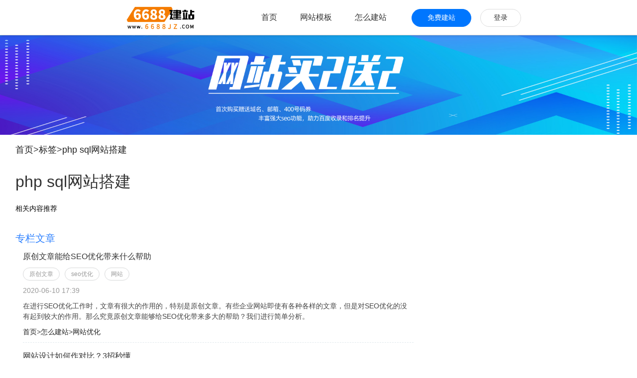

--- FILE ---
content_type: text/html; charset=utf-8
request_url: http://jianzhan.6688jz.com/tags/224809.html
body_size: 8471
content:

<!DOCTYPE html>
<html>
  <head>
    <meta http-equiv="Content-Type" content="text/html; charset=UTF-8">
    <title>php sql网站搭建-php sql网站搭建内容详情-6688建站</title>
    <meta name="keywords" content="php sql网站搭建,php sql网站搭建帮助，免费php sql网站搭建">
    <meta name="description" content="6688建站为您免费提供php sql网站搭建相关帮助，内置优质php sql网站搭建文章，更多热门讯息尽在6688建站。">
    <link rel="canonical" href="http://muban.6688jz.com/tags.html"/>
    <link rel="stylesheet" type="text/css" href="//6688jz.508sys.com/css/muban/index.min.css?v=202307121140" />
    <link rel="stylesheet" type="text/css" href="//6688jz.508sys.com/css/help.min.css?v=202307121140" />
    <!-- 百度推送代码 -->
<script>
  (function(){
    var bp = document.createElement('script');
    var curProtocol = window.location.protocol.split(':')[0];
    if (curProtocol === 'https'){
      bp.src = 'https://zz.bdstatic.com/linksubmit/push.js';
    }
    else{
      bp.src = 'http://push.zhanzhang.baidu.com/push.js';
    }
    var s = document.getElementsByTagName("script")[0];
    s.parentNode.insertBefore(bp, s);
  })();
</script>
<!-- 百度统计代码 -->
<script>
  var _hmt = _hmt || [];
  (function() {
    var hm = document.createElement("script");
    hm.src = "https://hm.baidu.com/hm.js?f886b96d3b337e9b471a92795fd2d4d1";
    var s = document.getElementsByTagName("script")[0]; 
    s.parentNode.insertBefore(hm, s);
  })();
</script>
<script type="text/javascript">
	window.searchUrl = 'http://www.6688jz.com/search.html';
	window.homeDomain = '6688jz.com';
	window.homeUrl = 'http://www.6688jz.com';
</script>
<script type="text/javascript" src="//i.fkw.com/_dog.jsp?ta=3762"></script>
<!-- bi平台前端异常监控 -->
<script id="faiHawkEyeScript" type="text/javascript">  
(function() { 
var fs = document.createElement("script"); 
fs.src = "//fe.508sys.com/jssdk_1_1/js/hawkEye.min.js?v=202511271400";
fs.id = "faiHawkEye";
window.FAI_HAWK_EYE = {}; 
window.FAI_HAWK_EYE.jssdk_res_root = "//fe.508sys.com"; 
window.FAI_HAWK_EYE.jssdk_report_url = "//datareport.fkw.com/js/report"; 
window.FAI_HAWK_EYE.jssdk_appid = 3037; 
window.FAI_HAWK_EYE.fai_is_oem = 0; 
window.FAI_HAWK_EYE.fai_aid = 0; 
window.FAI_HAWK_EYE.fai_bs_aid = 0; 
window.FAI_HAWK_EYE.fai_bs_id = 0; 
window.FAI_HAWK_EYE.fai_bs_wid = 0; 
window.FAI_HAWK_EYE.fai_web_name = "fkwjz"; 
var s = document.getElementsByTagName("script")[0];
s.parentNode.insertBefore(fs, s);
})();</script>

  </head>
  <body>
    <div id="main" class="clearfix jianzhanTagDetail">
      <link rel="stylesheet" type="text/css" href="//6688jz.508sys.com/css/header.min.css?v=202307121140" />
<div class="webHead">
  <div class="f-topBar f-fkw-topBar">
    <div class="fkw-topbar-box">
      <div class="jz-logo middle_Logo_new">
        <a hidefocus="true" class="headLogo" href="http://www.6688jz.com" title="高端企业网站建设">
          <img class="fk-img" src="//6688jz.508sys.com/image/jz_logo.png" alt="6688网站建设logo">
        </a>
      </div> 
      <div class="f-topbar-right">
        <div class="topbar-item nav navCheck nav-first">
          <div class="topbar_btn">
            <a href="http://www.6688jz.com">首页</a>
          </div>
        </div>
        <div class="topbar-item nav ">
          <div class="topbar_btn">
            <a href="http://muban.6688jz.com" title="岂止于网站模板">网站模板</a>
          </div>
        </div> 
        <div class="topbar-item nav  nav-last">
          <div class="topbar_btn">
            <a href="http://jianzhan.6688jz.com" >怎么建站</a>
          </div>
        </div> 
        <div class="opPanel" style="margin-right: 0px;">
          <div class="topbar-item topbar-item-registerCenter">
            <div class="topbar_btn topbar_btn_registerCenter">
              <i class="topbar_btn_icon_before"></i> 
              <a href="http://www.6688jz.com/zhuce.html" target="_blank" class="topbar_btn_text">免费建站</a> 
              <i class="topbar_btn_icon_after"></i> 
            </div> 
          </div> 
          <div class="topbar-item topbar-item-loginCenter">
            <div class="topbar_btn topbar_btn_loginCenter">
              <i class="topbar_btn_icon_before"></i> 
              <a href="http://www.6688jz.com/login.html" target="_blank" rel="nofollow" class="topbar_btn_text">登录</a> 
              <i class="topbar_btn_icon_after"></i> 
            </div> 
          </div>
        </div>
      </div>
    </div>
  </div>
</div>
      <a class="banner" href="http://www.6688jz.com/zhuce.html" target = '_blank'><img src="//6688jz.508sys.com/image/muban_banner.png"></a>
      <div class="wide-bg-dark">
        <div class="wide-main tags-wide-main clearfix">
          <div class="page-position page-position-none"></div>
          <article>
            <div class="page">
              <header class="page-header mb10">
                <div class="search_col">
                  <div class="navigation">
                    <a href="http://www.6688jz.com">首页</a>&gt;<a href="http://jianzhan.6688jz.com/tags.html">标签</a>&gt;<a href="http://jianzhan.6688jz.com/tags/224809.html">php sql网站搭建</a>
                  </div>
                </div>
              </header>
              <div class="pageMain">
                <div class="leftArea">
                  <h1 class="tagName">php sql网站搭建</h1>
                  <div class="colArea recommentTags">
                    <div class="colTitle">相关内容推荐</div>
                    <div class="colMain similarTagList"></div>
                  </div>
                  <div class="colArea blogList">
                    <div class="colTitle">专栏文章</div>
                    <div class="colMain">
                      <div class='blogItem'><a class='blogTitle' target='_blank' href='http://www.6688jz.com/wzyh/18844.html' title='原创文章能给SEO优化带来什么帮助'>原创文章能给SEO优化带来什么帮助</a><div class='blogKw'><a class='kw' target='_blank' href='http://jianzhan.6688jz.com/news/237069.html' title='原创文章'>原创文章</a><a class='kw' target='_blank' href='http://jianzhan.6688jz.com/news/210255.html' title='seo优化'>seo优化</a><a class='kw' target='_blank' href='http://jianzhan.6688jz.com/news/201617.html' title='网站'>网站</a></div><div class='pushTime'>2020-06-10 17:39</div><div class='blogSummary'>在进行SEO优化工作时，文章有很大的作用的，特别是原创文章。有些企业网站即使有各种各样的文章，但是对SEO优化的没有起到较大的作用。那么究竟原创文章能够给SEO优化带来多大的帮助？我们进行简单分析。</div><div><a target='_blank' href='http://www.6688jz.com'>首页</a>&gt;<a target='_blank' href='http://jianzhan.6688jz.com'>怎么建站</a>&gt;<a target='_blank' href='http://www.6688jz.com/wzyh.html'>网站优化</a></div></div><div class='blogItem'><a class='blogTitle' target='_blank' href='http://www.6688jz.com/wzsj/18854.html' title='网站设计如何作对比？3招秒懂'>网站设计如何作对比？3招秒懂</a><div class='blogKw'><a class='kw' target='_blank' href='http://jianzhan.6688jz.com/news/199979.html' title='网站设计'>网站设计</a><a class='kw' target='_blank' href='http://jianzhan.6688jz.com/news/201617.html' title='网站'>网站</a></div><div class='pushTime'>2020-03-23 17:50</div><div class='blogSummary'>对比实际上是不同元素和个体之间差异的外在化。差别越大，对比越明显。在几乎所有的设计项目中，设计师总是为了不同的目的创建对比。换言之，对比通常可用于：强调、提高可读性、创建层次结构、增加视觉吸引力。</div><div><a target='_blank' href='http://www.6688jz.com'>首页</a>&gt;<a target='_blank' href='http://jianzhan.6688jz.com'>怎么建站</a>&gt;<a target='_blank' href='http://www.6688jz.com/wzsj.html'>网站设计</a></div></div><div class='blogItem'><a class='blogTitle' target='_blank' href='http://www.6688jz.com/wzsj/18888.html' title='入门新手设计网站Banner的指南'>入门新手设计网站Banner的指南</a><div class='blogKw'><a class='kw' target='_blank' href='http://jianzhan.6688jz.com/news/199979.html' title='网站设计'>网站设计</a><a class='kw' target='_blank' href='http://jianzhan.6688jz.com/news/201617.html' title='网站'>网站</a></div><div class='pushTime'>2020-03-12 10:00</div><div class='blogSummary'>灵感是网站设计中很重要的东西，但是也是很难创造和抓住的东西。下面总结了一些关于运营插画Banner设计的流程，按照这个流程来能更好的提高工作效率！</div><div><a target='_blank' href='http://www.6688jz.com'>首页</a>&gt;<a target='_blank' href='http://jianzhan.6688jz.com'>怎么建站</a>&gt;<a target='_blank' href='http://www.6688jz.com/wzsj.html'>网站设计</a></div></div><div class='blogItem'><a class='blogTitle' target='_blank' href='http://www.6688jz.com/wzsj/18889.html' title='赶紧收下！网站设计师都在用的视觉动线技巧'>赶紧收下！网站设计师都在用的视觉动线技巧</a><div class='blogKw'><a class='kw' target='_blank' href='http://jianzhan.6688jz.com/news/199979.html' title='网站设计'>网站设计</a><a class='kw' target='_blank' href='http://jianzhan.6688jz.com/news/201617.html' title='网站'>网站</a></div><div class='pushTime'>2020-03-06 11:10</div><div class='blogSummary'>一个好的产品网站，往往都是能很好的引导用户的视觉导航路径。所以在网站设计中，视觉动线设计就显得非常重要。下面我们就来说说视觉动线设计的小技巧，讲讲视觉线的定义、类型以及使用方法。</div><div><a target='_blank' href='http://www.6688jz.com'>首页</a>&gt;<a target='_blank' href='http://jianzhan.6688jz.com'>怎么建站</a>&gt;<a target='_blank' href='http://www.6688jz.com/wzsj.html'>网站设计</a></div></div><div class='blogItem'><a class='blogTitle' target='_blank' href='http://www.6688jz.com/ymzc/18902.html' title='域名购买需要了解哪些知识？有什么技巧？'>域名购买需要了解哪些知识？有什么技巧？</a><div class='blogKw'><a class='kw' target='_blank' href='http://jianzhan.6688jz.com/news/199396.html' title='域名注册'>域名注册</a><a class='kw' target='_blank' href='http://jianzhan.6688jz.com/news/201617.html' title='网站'>网站</a></div><div class='pushTime'>2020-05-13 18:18</div><div class='blogSummary'>域名是网站的寻址工具，是网站的主要入口。在购买域名之前，我们需要掌握哪些知识？以下小编将向您展示。</div><div><a target='_blank' href='http://www.6688jz.com'>首页</a>&gt;<a target='_blank' href='http://jianzhan.6688jz.com'>怎么建站</a>&gt;<a target='_blank' href='http://www.6688jz.com/ymzc.html'>域名注册</a></div></div><div class='blogItem'><a class='blogTitle' target='_blank' href='http://www.6688jz.com/wzjs/18906.html' title='企业网站建设的作用和意义'>企业网站建设的作用和意义</a><div class='blogKw'><a class='kw' target='_blank' href='http://jianzhan.6688jz.com/news/201617.html' title='网站'>网站</a><a class='kw' target='_blank' href='http://jianzhan.6688jz.com/news/191763.html' title='网站建设'>网站建设</a></div><div class='pushTime'>2020-01-07 15:00</div><div class='blogSummary'>如今是互联网营销的时代，企业网站对于企业来说有着无可替代的作用和地位。企业要想更好更快的传播品牌产品和形象，就少不了进行企业网站建设这一关键步骤。那么企业网站对于一个企业来说，到底意味着什么？它有哪些作用和意义呢？</div><div><a target='_blank' href='http://www.6688jz.com'>首页</a>&gt;<a target='_blank' href='http://jianzhan.6688jz.com'>怎么建站</a>&gt;<a target='_blank' href='http://www.6688jz.com/wzjs.html'>网站建设</a></div></div><div class='blogItem'><a class='blogTitle' target='_blank' href='http://www.6688jz.com/wztg/19526.html' title='网站推广：SEO优化是什么？有什么优势？'>网站推广：SEO优化是什么？有什么优势？</a><div class='blogKw'><a class='kw' target='_blank' href='http://jianzhan.6688jz.com/news/191762.html' title='网站推广'>网站推广</a><a class='kw' target='_blank' href='http://jianzhan.6688jz.com/news/202113.html' title='自己建网站'>自己建网站</a><a class='kw' target='_blank' href='http://jianzhan.6688jz.com/news/201617.html' title='网站'>网站</a></div><div class='pushTime'>2020-02-23 10:05</div><div class='blogSummary'>网站推广的方式随着互联网的技术发展，也在不断的更新换代。目前人们比较常用的网站推广方法就是SEO优化。那么SEO优化到底是什么呢？它有什么样的魅力呢？</div><div><a target='_blank' href='http://www.6688jz.com'>首页</a>&gt;<a target='_blank' href='http://jianzhan.6688jz.com'>怎么建站</a>&gt;<a target='_blank' href='http://www.6688jz.com/wztg.html'>网站推广</a></div></div><div class='blogItem'><a class='blogTitle' target='_blank' href='http://www.6688jz.com/wzyh/19688.html' title='网站优化：专题页如何制作？'>网站优化：专题页如何制作？</a><div class='blogKw'><a class='kw' target='_blank' href='http://jianzhan.6688jz.com/news/196666.html' title='网站优化'>网站优化</a><a class='kw' target='_blank' href='http://jianzhan.6688jz.com/news/201617.html' title='网站'>网站</a></div><div class='pushTime'>2020-02-19 17:14</div><div class='blogSummary'>说到常见的网站优化技巧，制作专题页就是其中一种。当我们进行了较长时间的SEO优化工作后，我们的网站中肯定会出现许多具有相似性的文章，于是我们就需要同类文章进行汇总，而专题页就是一种有效的工具。那么什么是网站的专题页呢？专题页应该如何设计制作？</div><div><a target='_blank' href='http://www.6688jz.com'>首页</a>&gt;<a target='_blank' href='http://jianzhan.6688jz.com'>怎么建站</a>&gt;<a target='_blank' href='http://www.6688jz.com/wzyh.html'>网站优化</a></div></div><div class='blogItem'><a class='blogTitle' target='_blank' href='http://www.6688jz.com/wztg/19981.html' title='网站推广有哪些可行性高的方案？'>网站推广有哪些可行性高的方案？</a><div class='blogKw'><a class='kw' target='_blank' href='http://jianzhan.6688jz.com/news/201617.html' title='网站'>网站</a><a class='kw' target='_blank' href='http://jianzhan.6688jz.com/news/191762.html' title='网站推广'>网站推广</a></div><div class='pushTime'>2020-02-28 15:29</div><div class='blogSummary'>互联网中有千千万万个网站，用户得知或者访问你的网站，并不是无缘无故的，要么就是在搜索中看见你，要么就是同说过你，进而进行精准的网站搜索，没有无缘无故的看见和知道，都是网站推广的结果，有些可行性比较高的方案？我们一起来了解下：</div><div><a target='_blank' href='http://www.6688jz.com'>首页</a>&gt;<a target='_blank' href='http://jianzhan.6688jz.com'>怎么建站</a>&gt;<a target='_blank' href='http://www.6688jz.com/wztg.html'>网站推广</a></div></div><div class='blogItem'><a class='blogTitle' target='_blank' href='http://www.6688jz.com/ymzc/20031.html' title='【新手看过来】网站域名注册的详细流程！'>【新手看过来】网站域名注册的详细流程！</a><div class='blogKw'><a class='kw' target='_blank' href='http://jianzhan.6688jz.com/news/199396.html' title='域名注册'>域名注册</a><a class='kw' target='_blank' href='http://jianzhan.6688jz.com/news/201617.html' title='网站'>网站</a></div><div class='pushTime'>2020-03-08 21:35</div><div class='blogSummary'>有了域名，网站才能正确被打开，就像申请户口，需要提交真实准确的住址，域名之余网站就是住址，是企业网站在互联网中的住址。我们来看看详细的域名注册流程是怎样的：</div><div><a target='_blank' href='http://www.6688jz.com'>首页</a>&gt;<a target='_blank' href='http://jianzhan.6688jz.com'>怎么建站</a>&gt;<a target='_blank' href='http://www.6688jz.com/ymzc.html'>域名注册</a></div></div><div class='blogItem'><a class='blogTitle' target='_blank' href='http://www.6688jz.com/wzyh/20202.html' title='新手怎么样做网站优化快速提升排名？'>新手怎么样做网站优化快速提升排名？</a><div class='blogKw'><a class='kw' target='_blank' href='http://jianzhan.6688jz.com/news/196666.html' title='网站优化'>网站优化</a><a class='kw' target='_blank' href='http://jianzhan.6688jz.com/news/201617.html' title='网站'>网站</a></div><div class='pushTime'>2020-03-17 13:41</div><div class='blogSummary'>很多刚建设好网站的新手都会想马上开展网站优化工作，为了能在短时间内让网站收录得更多，更多用户浏览，更加想要在短时间内提升网站的排名。那么想要做到这种效果，可以怎样做而且也比较安全呢？</div><div><a target='_blank' href='http://www.6688jz.com'>首页</a>&gt;<a target='_blank' href='http://jianzhan.6688jz.com'>怎么建站</a>&gt;<a target='_blank' href='http://www.6688jz.com/wzyh.html'>网站优化</a></div></div><div class='blogItem'><a class='blogTitle' target='_blank' href='http://www.6688jz.com/wzyh/20229.html' title='网站文章优化的小技巧，助力快速排名'>网站文章优化的小技巧，助力快速排名</a><div class='blogKw'><a class='kw' target='_blank' href='http://jianzhan.6688jz.com/news/196666.html' title='网站优化'>网站优化</a><a class='kw' target='_blank' href='http://jianzhan.6688jz.com/news/201617.html' title='网站'>网站</a></div><div class='pushTime'>2020-03-09 14:17</div><div class='blogSummary'>网站文章更新是网站优化常见的手段之一，文章更新中也藏着学问，都是很基础的SEO优化技巧，不知道怎么做网站优化的新手站长，可以沿用以下内容，提升网站排名：</div><div><a target='_blank' href='http://www.6688jz.com'>首页</a>&gt;<a target='_blank' href='http://jianzhan.6688jz.com'>怎么建站</a>&gt;<a target='_blank' href='http://www.6688jz.com/wzyh.html'>网站优化</a></div></div><div class='blogItem'><a class='blogTitle' target='_blank' href='http://www.6688jz.com/wztg/20232.html' title='稳定、适应时代变化的网站推广怎么做？'>稳定、适应时代变化的网站推广怎么做？</a><div class='blogKw'><a class='kw' target='_blank' href='http://jianzhan.6688jz.com/news/191762.html' title='网站推广'>网站推广</a><a class='kw' target='_blank' href='http://jianzhan.6688jz.com/news/201617.html' title='网站'>网站</a></div><div class='pushTime'>2020-03-10 14:59</div><div class='blogSummary'>疫情之下，不少行业都受到不同程度的冲击，很多企业网站的推广数据直线下滑，其实，追根到底，还是网站推广的相关工作没有完善，一个紧跟时代步伐的方案，己身强大的网站，才能在任何情况下生存和茁壮成长。网站推广怎么做呢？</div><div><a target='_blank' href='http://www.6688jz.com'>首页</a>&gt;<a target='_blank' href='http://jianzhan.6688jz.com'>怎么建站</a>&gt;<a target='_blank' href='http://www.6688jz.com/wztg.html'>网站推广</a></div></div><div class='blogItem'><a class='blogTitle' target='_blank' href='http://www.6688jz.com/wzsj/20233.html' title='常见的高转化网站设计细节'>常见的高转化网站设计细节</a><div class='blogKw'><a class='kw' target='_blank' href='http://jianzhan.6688jz.com/news/201617.html' title='网站'>网站</a><a class='kw' target='_blank' href='http://jianzhan.6688jz.com/news/199979.html' title='网站设计'>网站设计</a></div><div class='pushTime'>2020-03-09 16:06</div><div class='blogSummary'>网站设计是集转化和视觉体验于一身的技术，不仅让用户看见，还要让用户看了之后感兴趣，进而促进转化，因为用户进入网站后，如果设计精美好看，可能仅仅是看一看就走了，但是若此时及时提供一个可以深入了解的按钮，大部分的用户也会继续了解，或者产生与企业联系的想法，这样才能促成高转化，怎么做才能实现呢？</div><div><a target='_blank' href='http://www.6688jz.com'>首页</a>&gt;<a target='_blank' href='http://jianzhan.6688jz.com'>怎么建站</a>&gt;<a target='_blank' href='http://www.6688jz.com/wzsj.html'>网站设计</a></div></div><div class='blogItem'><a class='blogTitle' target='_blank' href='http://www.6688jz.com/ymzc/20271.html' title='域名相关知识大解析！带你更好的了解域名'>域名相关知识大解析！带你更好的了解域名</a><div class='blogKw'><a class='kw' target='_blank' href='http://jianzhan.6688jz.com/news/199396.html' title='域名注册'>域名注册</a><a class='kw' target='_blank' href='http://jianzhan.6688jz.com/news/205006.html' title='怎么建立自己的网站'>怎么建立自己的网站</a><a class='kw' target='_blank' href='http://jianzhan.6688jz.com/news/201617.html' title='网站'>网站</a></div><div class='pushTime'>2020-03-16 17:25</div><div class='blogSummary'>怎么建立自己的网站？回答这个问题，首先就要从域名注册说起。要想让一个网站正常发布上线，那么首先就得准备一个合格的域名。域名是用户找到网站的重要工具，也是网站在互联网中的为数不过标识。</div><div><a target='_blank' href='http://www.6688jz.com'>首页</a>&gt;<a target='_blank' href='http://jianzhan.6688jz.com'>怎么建站</a>&gt;<a target='_blank' href='http://www.6688jz.com/ymzc.html'>域名注册</a></div></div><div class='blogItem'><a class='blogTitle' target='_blank' href='http://www.6688jz.com/wzkf/20298.html' title='网站开发工具怎样合理购买套餐？'>网站开发工具怎样合理购买套餐？</a><div class='blogKw'><a class='kw' target='_blank' href='http://jianzhan.6688jz.com/news/199516.html' title='网站开发'>网站开发</a><a class='kw' target='_blank' href='http://jianzhan.6688jz.com/news/201617.html' title='网站'>网站</a></div><div class='pushTime'>2020-03-11 08:30</div><div class='blogSummary'>市面上有很多网站开发工具，一般都可以免费使用，但是如果有人想要更专业的功能和服务，一般都会选择购买工具里的套餐。这么多的网站开发工具里面都会有好几个不同等级的套餐，究竟哪个才是适合自己的？接下来就为你解答这个疑惑。</div><div><a target='_blank' href='http://www.6688jz.com'>首页</a>&gt;<a target='_blank' href='http://jianzhan.6688jz.com'>怎么建站</a>&gt;<a target='_blank' href='http://www.6688jz.com/wzkf.html'>网站开发</a></div></div><div class='blogItem'><a class='blogTitle' target='_blank' href='http://www.6688jz.com/ymzc/20308.html' title='对于网站域名，你懂得“使用”它吗？'>对于网站域名，你懂得“使用”它吗？</a><div class='blogKw'><a class='kw' target='_blank' href='http://jianzhan.6688jz.com/news/199396.html' title='域名注册'>域名注册</a><a class='kw' target='_blank' href='http://jianzhan.6688jz.com/news/201617.html' title='网站'>网站</a></div><div class='pushTime'>2020-03-11 17:46</div><div class='blogSummary'>网站域名就是网站门牌号，用户通过域名可以访问网站，而网站要有域名才能被互联网上的用户访问。而很多人有时候却不太懂得“使用”域名，下面就为大家分享一些关于网站域名注册的教程吧！</div><div><a target='_blank' href='http://www.6688jz.com'>首页</a>&gt;<a target='_blank' href='http://jianzhan.6688jz.com'>怎么建站</a>&gt;<a target='_blank' href='http://www.6688jz.com/ymzc.html'>域名注册</a></div></div><div class='blogItem'><a class='blogTitle' target='_blank' href='http://www.6688jz.com/wzsj/20331.html' title='网站强化用户记忆的设计是怎样的？'>网站强化用户记忆的设计是怎样的？</a><div class='blogKw'><a class='kw' target='_blank' href='http://jianzhan.6688jz.com/news/199979.html' title='网站设计'>网站设计</a><a class='kw' target='_blank' href='http://jianzhan.6688jz.com/news/201617.html' title='网站'>网站</a><a class='kw' target='_blank' href='http://jianzhan.6688jz.com/news/202360.html' title='免费网站模板'>免费网站模板</a></div><div class='pushTime'>2020-03-13 12:44</div><div class='blogSummary'>把任何进入网站的用户当做转化目标，务求让他们进来后，能勾起他们的兴趣，吸引阅读，强化对企业的认知和了解，这样的网站设计应该如何做呢？</div><div><a target='_blank' href='http://www.6688jz.com'>首页</a>&gt;<a target='_blank' href='http://jianzhan.6688jz.com'>怎么建站</a>&gt;<a target='_blank' href='http://www.6688jz.com/wzsj.html'>网站设计</a></div></div><div class='blogItem'><a class='blogTitle' target='_blank' href='http://www.6688jz.com/wztg/20335.html' title='2020年应该如何推广网站才能引流？'>2020年应该如何推广网站才能引流？</a><div class='blogKw'><a class='kw' target='_blank' href='http://jianzhan.6688jz.com/news/191762.html' title='网站推广'>网站推广</a><a class='kw' target='_blank' href='http://jianzhan.6688jz.com/news/201617.html' title='网站'>网站</a></div><div class='pushTime'>2020-03-12 17:17</div><div class='blogSummary'>互联网的发展日新月异，网站推广的方式也在不断变化，不断涌现的引流模式，都在改变着网站推广的方式，只有紧跟时代趋势，不断调整自己的推广计划，才能抓住机遇，不断压缩获得流量的成本，提升网站盈利。那我们来看看2020年的网站推广方式有哪些：</div><div><a target='_blank' href='http://www.6688jz.com'>首页</a>&gt;<a target='_blank' href='http://jianzhan.6688jz.com'>怎么建站</a>&gt;<a target='_blank' href='http://www.6688jz.com/wztg.html'>网站推广</a></div></div><div class='clear'></div>
<div id='pagenation' class='pagenation_blog'>
<div class='pagenation-frist icon-pg-first'><span>111</span></div><div class='pagePrev_blog icon-pg-prev'><span class='prevHide_blog'>&lt;</span></div>
<div class='pageNo_blog'><span class='grayTitle'>1</span></div>
<div class='pageNo_blog'><a class='grayContent' hidefocus='true' href='http://jianzhan.6688jz.com/tags/224809_2.html'>2</a></div>
<div class='pageNext_blog icon-pg-next'><a hidefocus='true' class='nextShow_blog' href='http://jianzhan.6688jz.com/tags/224809_2.html'>&gt;</a></div>
<div class='pagenation-last icon-pg-last'><a href='http://jianzhan.6688jz.com/tags/224809_2.html'>111</a></div></div>

                    </div>
                  </div>
                </div>
                <div class="rightArea">
                  <div class="colArea newBlogArea">
                    <div class="colTitle">最新文章</div>
                    <div class="colMain"><div class='newBlogItem'><a class='blogT' href='http://www.6688jz.com/wzjs/67762.html' target='_blank'>小型网站_关键词2_关键词3</a></div><div class='newBlogItem'><a class='blogT' href='http://www.6688jz.com/wzjs/67760.html' target='_blank'>小型网站制作_关键词2_关键词3</a></div><div class='newBlogItem'><a class='blogT' href='http://www.6688jz.com/wzjs/67766.html' target='_blank'>小微企业网贷_关键词2_关键词3</a></div><div class='newBlogItem'><a class='blogT' href='http://www.6688jz.com/wzjs/67768.html' target='_blank'>小网页制作_关键词2_关键词3</a></div><div class='newBlogItem'><a class='blogT' href='http://www.6688jz.com/wzjs/67890.html' target='_blank'>小网页_关键词2_关键词3</a></div><div class='newBlogItem'><a class='blogT' href='http://www.6688jz.com/wzjs/67891.html' target='_blank'>小说网站模板_关键词2_关键词3</a></div><div class='newBlogItem'><a class='blogT' href='http://www.6688jz.com/wzjs/67892.html' target='_blank'>小说网站建设_关键词2_关键词3</a></div><div class='newBlogItem'><a class='blogT' href='http://www.6688jz.com/wzjs/67893.html' target='_blank'>小说网站建立_关键词2_关键词3</a></div><div class='newBlogItem'><a class='blogT' href='http://www.6688jz.com/wzjs/67894.html' target='_blank'>小说网站创建_关键词2_关键词3</a></div><div class='newBlogItem'><a class='blogT' href='http://www.6688jz.com/wzjs/67896.html' target='_blank'>小说网页制作_关键词2_关键词3</a></div><div class='newBlogItem'><a class='blogT' href='http://www.6688jz.com/wzjs/67897.html' target='_blank'>小企业网站建设_关键词2_关键词3</a></div><div class='newBlogItem'><a class='blogT' href='http://www.6688jz.com/wzjs/68067.html' target='_blank'>模板CSS_关键词2_关键词3</a></div><div class='newBlogItem'><a class='blogT' href='http://www.6688jz.com/wzjs/69252.html' target='_blank'>小程序开源源码_关键词2_关键词3</a></div><div class='newBlogItem'><a class='blogT' href='http://www.6688jz.com/wzjs/69256.html' target='_blank'>小白建站_关键词2_关键词3</a></div><div class='newBlogItem'><a class='blogT' href='http://www.6688jz.com/wzjs/69258.html' target='_blank'>销售网站制作_关键词2_关键词3</a></div></div>
                  </div>
                  <div class="colArea bannerArea">
                    <div class="colTitle">促销专题</div>
                    <div class="colMain">
                      <a class="bannItem seaModel" href="http://muban.6688jz.com"></a>
                      <a class="bannItem allModel" href="http://muban.6688jz.com/tags.html"></a>
                      <a class="bannItem resModel" href="http://muban.6688jz.com/all.html?r=1"></a>
                    </div>
                  </div>
                  <div class="colArea hotBlogArea">
                    <div class="colTitle">热门文章</div>
                    <div class="colMain">
                      <div class='hotBlogItem'><a class='blogT' href='http://www.6688jz.com/wzjs/67762.html'>小型网站_关键词2_关键词3</a><a class='blogType2' href='http://www.6688jz.com/wzjs.html'>网站建设</a></div>
                    </div>
                  </div>
                  <div class="colArea hotTagArea">
                    <div class="colTitle">热门标签<a class="moreTag" href="http://jianzhan.6688jz.com/tags.html">更多标签&gt;&gt;</a></div>
                    <div class="colMain">
                      <a class='hotTag' href='http://jianzhan.6688jz.com/tags/224792.html'>网站搭建不了idc源码</a><a class='hotTag' href='http://jianzhan.6688jz.com/tags/224791.html'>局域网tomcat网站搭建</a><a class='hotTag' href='http://jianzhan.6688jz.com/tags/224790.html'>路由搭建视频网站</a><a class='hotTag' href='http://jianzhan.6688jz.com/tags/224789.html'>搭建企业网站服务器项目分析</a><a class='hotTag' href='http://jianzhan.6688jz.com/tags/224788.html'>从零搭建个人网站</a><a class='hotTag' href='http://jianzhan.6688jz.com/tags/224787.html'>一个空间搭建多个网站的方法</a><a class='hotTag' href='http://jianzhan.6688jz.com/tags/224786.html'>怎么用wordpress搭建网站</a><a class='hotTag' href='http://jianzhan.6688jz.com/tags/224785.html'>本地域名服务器快速搭建网站</a><a class='hotTag' href='http://jianzhan.6688jz.com/tags/224784.html'>虚拟服务器如何搭建网站</a><a class='hotTag' href='http://jianzhan.6688jz.com/tags/224783.html'>vue ssr 搭建网站</a><a class='hotTag' href='http://jianzhan.6688jz.com/tags/224782.html'>网站搭建好了怎么编辑主页面</a><a class='hotTag' href='http://jianzhan.6688jz.com/tags/224781.html'>服务器linux搭建网站</a><a class='hotTag' href='http://jianzhan.6688jz.com/tags/224780.html'>搭建个人的视频网站源码</a><a class='hotTag' href='http://jianzhan.6688jz.com/tags/224779.html'>idc服务 网站搭建</a><a class='hotTag' href='http://jianzhan.6688jz.com/tags/224778.html'>网站搭建好后怎么上传空间</a><a class='hotTag' href='http://jianzhan.6688jz.com/tags/224777.html'>自已搭建电影网站</a><a class='hotTag' href='http://jianzhan.6688jz.com/tags/224776.html'>怎么搭建运行公司动态网站的环境</a><a class='hotTag' href='http://jianzhan.6688jz.com/tags/224775.html'>网站搭建添加目录用户</a><a class='hotTag' href='http://jianzhan.6688jz.com/tags/224774.html'>用网站源码搭建的网站看不到内容</a><a class='hotTag' href='http://jianzhan.6688jz.com/tags/224773.html'>科研网站搭建</a>
                    </div>
                  </div>
                </div>
              </div>
            </div>
            <div class="pageButton">
              <div class="hotSearch colArea">
                <div class="colTitle">大家都在搜<a class="moreTag" href="http://jianzhan.6688jz.com/tags.html">更多&gt;</a></div>
                <div class="colMain"><a class='tagItem' href='http://jianzhan.6688jz.com/tags/224837.html'>ruby搭建网站</a><a class='tagItem' href='http://jianzhan.6688jz.com/tags/224836.html'>怎么自主搭建本网站</a><a class='tagItem' href='http://jianzhan.6688jz.com/tags/224835.html'>如何搭建 个网站</a><a class='tagItem' href='http://jianzhan.6688jz.com/tags/224834.html'>搭建的网站ftp账户名和密码是什么</a><a class='tagItem' href='http://jianzhan.6688jz.com/tags/224833.html'>宝塔面板 搭建企业网站</a><a class='tagItem' href='http://jianzhan.6688jz.com/tags/224832.html'>路由 搭建网站</a><a class='tagItem' href='http://jianzhan.6688jz.com/tags/224831.html'>搭建自己的网站过程</a><a class='tagItem' href='http://jianzhan.6688jz.com/tags/224830.html'>阿里云python搭建网站</a><a class='tagItem' href='http://jianzhan.6688jz.com/tags/224829.html'>搭建网站dedecms</a><a class='tagItem' href='http://jianzhan.6688jz.com/tags/224828.html'>搭建一个网站的花费</a><a class='tagItem' href='http://jianzhan.6688jz.com/tags/224827.html'>宝塔面板搭建第二个网站</a><a class='tagItem' href='http://jianzhan.6688jz.com/tags/224826.html'>网站搭建一个月的工作是什么</a><a class='tagItem' href='http://jianzhan.6688jz.com/tags/224825.html'>怎么搭建本地网站vm</a><a class='tagItem' href='http://jianzhan.6688jz.com/tags/224824.html'>自己如何搭建网站服务器</a><a class='tagItem' href='http://jianzhan.6688jz.com/tags/224823.html'>怎么在centos 7上搭建网站</a><a class='tagItem' href='http://jianzhan.6688jz.com/tags/224822.html'>2003虚拟机搭建网站</a><a class='tagItem' href='http://jianzhan.6688jz.com/tags/224821.html'>服务器可以搭建两个域名网站</a><a class='tagItem' href='http://jianzhan.6688jz.com/tags/224820.html'>怎么用win服务器搭建网站</a><a class='tagItem' href='http://jianzhan.6688jz.com/tags/224819.html'>平台搭建网站</a><a class='tagItem' href='http://jianzhan.6688jz.com/tags/224818.html'>本地搭建的网站搬移到服务器</a><a class='tagItem' href='http://jianzhan.6688jz.com/tags/224817.html'>网站搭建鼠标经过图片出现注释</a><a class='tagItem' href='http://jianzhan.6688jz.com/tags/224816.html'>网站搭建收益</a><a class='tagItem' href='http://jianzhan.6688jz.com/tags/224815.html'>怎么自己搭建网站买东西</a><a class='tagItem' href='http://jianzhan.6688jz.com/tags/224814.html'>CP网站平台搭建</a><a class='tagItem' href='http://jianzhan.6688jz.com/tags/224813.html'>手机搭建网站需要什么软件</a><a class='tagItem' href='http://jianzhan.6688jz.com/tags/224812.html'>搭建网站的时候给什么权限</a><a class='tagItem' href='http://jianzhan.6688jz.com/tags/224811.html'>如何自己搭建 上外国网站</a><a class='tagItem' href='http://jianzhan.6688jz.com/tags/224810.html'>搭建网站的流程是什么</a><a class='tagItem' href='http://jianzhan.6688jz.com/tags/224809.html'>php sql网站搭建</a><a class='tagItem' href='http://jianzhan.6688jz.com/tags/224808.html'>代理ip能够搭建网站嘛</a><a class='tagItem' href='http://jianzhan.6688jz.com/tags/224807.html'>虚拟服务器可以搭建多少网站</a><a class='tagItem' href='http://jianzhan.6688jz.com/tags/224806.html'>搭建展示类网站源码</a><a class='tagItem' href='http://jianzhan.6688jz.com/tags/224805.html'>liunx上搭建tomcat部署网站</a><a class='tagItem' href='http://jianzhan.6688jz.com/tags/224804.html'>网页聊天网站搭建</a><a class='tagItem' href='http://jianzhan.6688jz.com/tags/224803.html'>网站搭建的合同模板</a><a class='tagItem' href='http://jianzhan.6688jz.com/tags/224802.html'>搭建网站买了域名还要买什么</a><a class='tagItem' href='http://jianzhan.6688jz.com/tags/224801.html'>备案要先搭建网站吗</a><a class='tagItem' href='http://jianzhan.6688jz.com/tags/224800.html'>动态网站调试平台搭建</a><a class='tagItem' href='http://jianzhan.6688jz.com/tags/224799.html'>解析接口网站搭建</a><a class='tagItem' href='http://jianzhan.6688jz.com/tags/224798.html'>公众号网站如何搭建</a><a class='tagItem' href='http://jianzhan.6688jz.com/tags/224797.html'>如何搭建php网站框架</a><a class='tagItem' href='http://jianzhan.6688jz.com/tags/224796.html'>个人网站搭建 功能</a><a class='tagItem' href='http://jianzhan.6688jz.com/tags/224795.html'>github怎么搭建个人网站</a><a class='tagItem' href='http://jianzhan.6688jz.com/tags/224794.html'>网站搭建在国外</a><a class='tagItem' href='http://jianzhan.6688jz.com/tags/224793.html'>怎么搭建一个动漫网站</a></div>
              </div>
              <div class="tagMap colArea">
                <div class="colTitle">标签筛选<a class="moreTag" href="http://jianzhan.6688jz.com/tags.html">更多&gt;</a></div>
                <div class="colMain">
                  <a href="http://jianzhan.6688jz.com/tags/a.html">A</a>
                  <a href="http://jianzhan.6688jz.com/tags/b.html">B</a>
                  <a href="http://jianzhan.6688jz.com/tags/c.html">C</a>
                  <a href="http://jianzhan.6688jz.com/tags/d.html">D</a>
                  <a href="http://jianzhan.6688jz.com/tags/e.html">E</a>
                  <a href="http://jianzhan.6688jz.com/tags/f.html">F</a>
                  <a href="http://jianzhan.6688jz.com/tags/g.html">G</a>
                  <a href="http://jianzhan.6688jz.com/tags/h.html">H</a>
                  <a href="http://jianzhan.6688jz.com/tags/i.html">I</a>
                  <a href="http://jianzhan.6688jz.com/tags/j.html">J</a>
                  <a href="http://jianzhan.6688jz.com/tags/k.html">K</a>
                  <a href="http://jianzhan.6688jz.com/tags/l.html">L</a>
                  <a href="http://jianzhan.6688jz.com/tags/m.html">M</a>
                  <a href="http://jianzhan.6688jz.com/tags/n.html">N</a>
                  <a href="http://jianzhan.6688jz.com/tags/o.html">O</a>
                  <a href="http://jianzhan.6688jz.com/tags/p.html">P</a>
                  <a href="http://jianzhan.6688jz.com/tags/q.html">Q</a>
                  <a href="http://jianzhan.6688jz.com/tags/r.html">R</a>
                  <a href="http://jianzhan.6688jz.com/tags/s.html">S</a>
                  <a href="http://jianzhan.6688jz.com/tags/t.html">T</a>
                  <a href="http://jianzhan.6688jz.com/tags/u.html">U</a>
                  <a href="http://jianzhan.6688jz.com/tags/v.html">V</a>
                  <a href="http://jianzhan.6688jz.com/tags/w.html">W</a>
                  <a href="http://jianzhan.6688jz.com/tags/x.html">X</a>
                  <a href="http://jianzhan.6688jz.com/tags/y.html">Y</a>
                  <a href="http://jianzhan.6688jz.com/tags/z.html">Z</a>
                </div>
              </div>
            </div>
          </article>
        </div>
      </div>
    </div>
    
<link rel="stylesheet" type="text/css" href="//6688jz.508sys.com/css/footer.min.css?v=202307121140" />
<div class="webFoot fk-footer">
  <div class="fk-footer-splitLine"></div>
  <div class="foot middle f-foot">
    <div class="footLinks">
      <span>
        <a hidefocus="true" href="http://www.6688jz.com" >首页</a>
      </span>
      <span>
        <a hidefocus="true" href="http://jianzhan.6688jz.com" >怎么建站</a>
      </span>
      <span>
        <a hidefocus="true" href="http://muban.6688jz.com" target="_blank" >网站模板</a>
      </span>
      <span>
        <a hidefocus="true" >省市建站</a>
      </span>
    </div>
    <div class="footCpy">
      <img class="beianImg" src="//6688jz.508sys.com/image/beianIcon.png" width="20" height="20">
      <span>粤公网安备 44010502001500号&nbsp;&nbsp;|</span>
      <div class="copyright_img"></div>
      <a href="https://beian.miit.gov.cn" target='_blank' rel="nofollow">粤ICP备19106749号</a>
    </div>
  </div>
</div>

    <script type="text/javascript" src="//6688jz.508sys.com/js/jquery-core.min.js?v=202307121140"></script>
  </body>
</html>

--- FILE ---
content_type: text/css
request_url: http://6688jz.508sys.com/css/help.min.css?v=202307121140
body_size: 3378
content:
@charset "utf-8";html,body,div,span,applet,object,iframe,h1,h2,h3,h4,h5,h6,p,blockquote,pre,a,abbr,acronym,address,big,cite,code,del,dfn,em,font,img,ins,kbd,q,s,samp,small,strike,strong,sub,sup,tt,var,dl,dt,dd,ol,ul,li,fieldset,form,label,legend,table,caption,tbody,tfoot,thead,tr,th,td{margin:0;padding:0}body{font-size:12px;font-family:"微软雅黑","Arial","宋体"}a{outline:0;-moz-outline-style:none;text-decoration:none}html{overflow-x:hidden}a:focus{outline:0}a:active{outline:0;background:inherit}input::-ms-clear{display:none}ul{list-style:none}img{border:0}p{display:block;-webkit-margin-before:1em;-webkit-margin-after:1em;-webkit-margin-start:0;-webkit-margin-end:0}.clear{clear:both;height:0;line-height:0;font-size:0;margin:0;padding:0;border:0}.fk-banner-blog{background:#0075cf url(/image/banner-blog.jpg?v=202307121140) center center no-repeat;margin-top:70px}.fk-banner-wrap,.fk-banner{height:200px;min-width:1200px}.fk-banner-contentWrap{width:550px;margin:0 auto;padding-top:77px}.fk-blog-searchFrame{width:490px;height:46px;background:#fff;border-radius:23px;padding:0 30px}.fk-blog-searchFrame .f-searchAreaWrap,.fk-blog-searchFrame .f-searchIconWrap{height:100%;float:left}.fk-blog-searchFrame .f-searchAreaWrap{width:440px}.fk-blog-searchFrame .f-searchInput{width:100%;height:45px;border:0;padding:0;outline:0;color:#333;font-size:16px;line-height:45px;vertical-align:middle;border:0}.fk-blog-searchFrame .f-searchAreaWrap,.fk-blog-searchFrame .f-searchIconWrap{height:100%;float:left}.fk-blog-searchFrame .f-searchIconWrap{width:50px;float:right;cursor:pointer;position:relative;right:-10px}.fk-icon-search{height:26px;width:26px;background:url(/image/home_ico.png?v=202307121140) -367px -10px no-repeat;display:inline-block}.fk-blog-searchFrame .f-searchIconWrap .fk-icon-search{position:absolute;top:50%;right:0;margin-top:-13px}.fk-blogPage-listPage{padding-top:70px;background:#f1f4f9;padding-bottom:114px;font-family:微软雅黑}.fk-blogPage-listPage,.fk-blogPage-displayPage{min-width:1200px;width:100%;overflow:hidden}.fk-blogPage-listPage{display:block}.fk-blogListWrap{width:1200px;margin:0 auto;overflow:hidden}.fk-blogPage-listPage .f-aside{float:left;width:200px;_height:706px;_background:#fff}.fk-blogPage-listPage .f-simpleList{background:#fff;padding:48px 0;font-size:16px;line-height:16px;overflow:hidden;background:#fff}.fk-blogPage-listPage .f-simpleItem{display:block;width:100%;padding-top:20px;padding-bottom:20px;text-align:center}.fk-blogPage-listPage .f-simpleItem-first{padding-top:0}.fk-blogPage-listPage .f-simpleItem-second{display:block;width:100%;padding-top:20px;padding-bottom:20px;text-align:center}.fk-blogPage-listPage .f-simpleList a{color:inherit;padding:0 15px;display:inline-block;border-left:solid 2px #000;border-right:solid 2px #000;width:80px;border-color:transparent;_border-color:#fff;color:#333}.fk-blogPage-listPage .f-mainItem-btn:hover,.fk-blogPage-listPage .f-simpleItem:hover a,.fk-blogPage-listPage .f-simpleItem .f-active{color:#2f82ff;border-left-color:#2f82ff}.fk-blogPage-listPage .f-simpleItem-second-list{display:none}.fk-blogPage-listPage .f-main{float:right;width:975px}.fk-blogPage-listPage .f-mainList{display:block;background:#fff}.fk-blogPage-listPage .f-mainItem{padding:45px 0;width:auto;margin:0 45px;float:none;vertical-align:middle}.fk-blogPage-listPage .f-mainItem:not(:first-child){border-top:dashed 1px #e1e8ec}.fk-blogPage-listPage .f_mianItem_thumb{padding:24px 0}.fk-blogPage-listPage .f_mianItem_thumb_ctnWrap{max-width:730px;display:inline-block;vertical-align:middle}.fk-blogPage-listPage .f-mainItem-title{padding-bottom:20px;font-size:16px;font-weight:normal;font-size:0}.fk-blogPage-listPage .f_mianItem_thumb_title{padding-bottom:0;font-size:0}.fk-blogPage-listPage .f-mainItem .f-link{display:inline-block;vertical-align:middle;overflow:hidden;max-width:100%;text-overflow:ellipsis;height:21px;font-size:16px}.fk-blogPage-listPage .f_mianItem_thumb .f-link{word-break:keep-all;font-size:16px;line-height:21px}.fk-blogPage-listPage .f-mainItem .f-link:hover{color:#2f82ff}.f-link{color:#333}.fk-blogPage-listPage .f_mianItem_thumb_time{float:right;font-size:14px;line-height:21px;vertical-align:middle;padding-top:1px;color:#999;margin-left:8px}.pagenation_blog{width:auto;height:28px;text-align:center;font-size:0}.pagePrev_case,.pageNext_case,.casePagenation-first,.casePagenation-last,.pagenation-frist,.pagenation-last,.pageNext_blog,.pagePrev_blog{background:url(/image/home_ico.png?v=202307121140) no-repeat -214px -50px;font-size:0}.pagenation-frist,.pagenation-last,.pageNext_blog,.pageNo_blog,.pagePrev_blog,.pagePrev_case,.pageNext_case,.pageNo_case,.casePagenation-first,.casePagenation-last{display:inline-block;width:28px;height:28px;border-radius:50%;vertical-align:middle;line-height:28px;*display:inline;*zoom:1;margin:0 7px}.icon-pg-last,.icon-pg-last-disable:hover{background-position:-212px -76px}.icon-pg-prev,.icon-pg-prev-disable:hover{background-position:-211px -104px}.icon-pg-next,.icon-pg-next-disable:hover{background-position:-210px -133px}.pagePrev_blog .prevHide_blog{display:block;width:28px;height:28px;line-height:28px;text-decoration:none}.pageNext_blog .nextShow_blog{display:block;width:28px;height:28px;line-height:28px}.pageNo_blog{font-size:0}.grayTitle{color:#afafaf;font-size:14px}.pageNo_blog span{display:inline-block;vertical-align:top;width:28px;height:28px;line-height:28px;color:#fff;background:#2f82ff;border-radius:50%}.grayContent{font-size:14px;color:#666}.pageNo_blog a{display:block;width:28px;height:28px;line-height:28px;font-size:14px;background:transparent}.pagePrev_blog .prevShow_blog{display:block;width:28px;height:28px;line-height:28px}.pagenation-frist a,.pagenation-last a{display:block;height:28px;width:28px}.pageEllipsis_blog{width:28px;height:24px;line-height:24px;margin-top:2px;display:inline-block;color:#333;font-size:14px;vertical-align:middle}.fk-blogPage-listPage .f-mainItem .f-tip{color:#fff;width:18px;height:18px;border-radius:2px;background:#ff693b;display:inline-block;font-size:12px;line-height:18px;text-align:center;vertical-align:middle;margin-left:-18px;position:relative;left:-12px;font-family:宋体}.fk-blogPage-listPage .f-mainItem .f-tip{font-size:0;text-align:center}.fk-blogPage-listPage .f-mainItem .f_tip_vNode{display:inline-block;height:100%;width:0;vertical-align:middle}.fk-blogPage-listPage .f-mainItem .f_tip_txt{display:inline-block;font-size:12px;vertical-align:middle;line-height:1}.fk-blogPage-listPage .f-mainItem-desc{width:700px;display:inline-block;margin:0;font-size:14px;line-height:25px;color:#999;margin-top:-5px}.fk-blogPage-listPage .f-mainItem-btn{display:inline-block;width:94px;height:32px;border:solid #bcc5cf 1px;font-size:13px;color:#999;vertical-align:top;float:right;text-align:center;line-height:32px}.fk-blogPage-listPage .f-mainItem-btn:hover{color:#2f82ff;border-color:#2f82ff}.fk-mobi-banner-blog{background:url(/image/banner.jpg?v=202307121140) center center;display:none;margin-top:2rem}.fk-mobi-banner-contentWrap{margin:0 auto;width:89.5%;padding-top:1.066667rem}.fk-mobi-blog-searchFrame{box-shadow:0 7px 34px 1px rgba(72,136,222,0.15);background:rgba(255,255,255,1);padding:0 .853rem 0 .832rem;height:1.707rem;border-radius:.853rem}.f-mobi-searchAreaWrap{height:100%;float:left;width:73%}.f-mobi-searchInput{width:100%;border:0;padding:0;outline:0;color:rgba(106,123,142,1);height:1.707rem;font-size:.597rem}.f-mobi-searchIconWrap{height:100%;width:50px;float:right;cursor:pointer;position:relative;right:-10px}.fk-mobi-icon-search{background:url(/image/search_icon.png?v=202307121140) no-repeat;display:inline-block;width:.768rem;height:.748rem;background-size:cover;position:absolute;top:50%;margin-top:-0.363rem;right:.213rem}.mobi-news-list{display:none;-webkit-box-pack:center;-ms-flex-pack:center;justify-content:center;-webkit-box-orient:vertical;-webkit-box-direction:normal;-ms-flex-direction:column;flex-direction:column;width:100%;padding:0 1.448rem 0 1.022rem;-webkit-box-sizing:border-box;box-sizing:border-box}.mobi-news-item{display:-webkit-box;display:-ms-flexbox;display:flex;-webkit-box-align:center;-ms-flex-align:center;align-items:center;margin-bottom:.85rem}.mobi-news-list .right-container{-webkit-box-flex:1;-ms-flex:1;flex:1;overflow:hidden}.mobi-news-text{display:block;overflow:hidden;white-space:nowrap;text-overflow:ellipsis}.mobi-news-title{font-size:.681rem;color:#333;margin-bottom:.255rem;font-weight:700}.mobi-news-desc{font-size:.51rem;color:#999}.mobi-news-point{display:inline-block;vertical-align:text-bottom;width:.894rem;height:.894rem;background-color:#f73;border-radius:.17rem;color:#fff;font-size:.596rem;text-align:center;line-height:.894rem;margin-right:.127rem;font-weight:400}.mobi-news-tab{font-size:.6rem;margin-top:1rem;box-shadow:0 7px 34px 1px rgba(72,136,222,0.15);background:rgba(255,255,255,1);height:2rem;display:none}.mobi-news-tab .swiper-slide{display:flex;align-items:center;justify-content:center;box-sizing:border-box}.mobi-news-tab .swiper-slide.selected{color:#7986cb;border-bottom:2px solid #7986cb}.mobi-news-tab-wrap{display:none;margin-top:1.256rem;transition:transform .3s ease-in-out 0s}.mobi-news-tab-item{float:initial;display:inline-block;width:100%}.f-resultEmpty{padding-top:120px;padding-bottom:200px;background:#fff}.keyword_msg{height:50px;font-size:18px;line-height:50px;background:#fff;margin:0;border-bottom:1px solid #e1e8ec;padding:0 45px}.stressWord{color:#2f82ff}@media(max-width:768px){.fk-mobi-banner-blog{display:block}.fk-banner-blog{display:none}.fk-blogPage-listPage{display:none}.mobi-news-list{display:flex}.mobi-news-tab{display:block}.mobi-news-tab-wrap{display:flex}}.jianzhanTags .tagNavigation a{display:inline-block;margin:0 16px;padding-bottom:20px;font-size:16px}.jianzhanTags .tagNavigation a.active{color:#4975e5}.jianzhanTags .tagAera{margin:0 auto}.jianzhanTags .tagAera .tagItem{width:165px;height:24px;font-size:16px;display:inline-block;padding:0 5px;margin:5px;color:#999;overflow:hidden}.jianzhanTags .pagenation{margin-top:20px}.jianzhanTags .search{border:1px solid #999;border-radius:20px}.jianzhanTags #keyword{display:block;height:100%;width:170px;float:left;border:0;margin-left:20px}.jianzhanTags #searchSub{width:26px;height:26px;position:relative;float:right;right:10px;margin-top:2px;background:url(/image/home_ico.png?v=202307121140) -367px -10px no-repeat}.jianzhanTags #searchSub:hover{cursor:pointer}.jianzhanTagDetail .pageMain{margin-bottom:20px}.jianzhanTagDetail .pageMain .leftArea{width:800px;height:auto;display:inline-block;vertical-align:top;margin-right:200px}.jianzhanTagDetail .pageMain .rightArea{width:300px;display:inline-block;height:auto}.jianzhanTagDetail .tagName{font-size:32px;padding-bottom:15px;font-weight:400;color:#333}.jianzhanTagDetail .colArea{padding-bottom:20px;overflow:hidden}.jianzhanTagDetail .colTitle{height:30px;margin-bottom:10px;line-height:30px;font-size:20px;color:#2f82ff}.jianzhanTagDetail .colMain{font-size:14px}.jianzhanTagDetail .recommentTags .colTitle{font-size:14px;color:#000}.jianzhanTagDetail .pageMain .rightArea .bannerArea .bannItem{width:300px;height:200px;overflow:hidden;display:block;margin-bottom:10px}.jianzhanTagDetail .pageMain .rightArea .bannerArea .allModel{background:url("/image/jianzhan/allModel.png?v=202307121140") no-repeat}.jianzhanTagDetail .pageMain .rightArea .bannerArea .seaModel{background:url("/image/jianzhan/seaModel.png?v=202307121140") no-repeat}.jianzhanTagDetail .pageMain .rightArea .bannerArea .resModel{background:url("/image/jianzhan/resModel.png?v=202307121140") no-repeat}.jianzhanTagDetail .leftArea .colMain{margin-left:15px}.jianzhanTagDetail .footTagList{display:inline-block}.jianzhanTagDetail .skw{margin:0 5px}.jianzhanTagDetail .blogItem{border-bottom:dashed 1px #e1e8ec;padding-bottom:10px;margin-bottom:15px}.jianzhanTagDetail .blogItem .blogTitle{display:block;margin-bottom:10px;font-size:16px;color:#333}.jianzhanTagDetail .blogItem .blogKw{padding-bottom:10px}.jianzhanTagDetail .blogItem .kw{display:inline-block;width:auto;height:24px;font-size:12px;text-align:center;line-height:24px;color:#999;text-decoration:none;padding:0 12px;border-radius:100px;border:1px solid #d7d8d9;margin-right:10px;cursor:pointer}.jianzhanTagDetail .blogItem .pushTime{color:#999;padding-bottom:10px}.jianzhanTagDetail .blogItem .blogSummary{margin-bottom:10px;max-height:42px;overflow:hidden}.jianzhanTagDetail .hotBlogArea .blogType2{float:right;color:#999}.jianzhanTagDetail .hotTagArea .moreTag{font-size:14px;float:right}.jianzhanTagDetail .hotTagArea .colMain{margin-left:-14px;margin-top:-10px}.jianzhanTagDetail .hotTagArea .hotTag{width:60px;height:24px;line-height:24px;margin-top:10px;overflow:hidden;text-align:center;display:inline-block;color:#999;border:1px solid #d7d8d9;border-radius:2px;margin-left:14px}.jianzhanTagDetail .newBlogItem .nblogTime{display:inline-block;float:right;color:#999}.jianzhanTagDetail .newBlogItem .blogT{width:238px;height:21px;overflow:hidden;display:inline-block}.jianzhanTagDetail .hotBlogItem .blogT{width:240px;height:21px;overflow:hidden;display:inline-block}.jianzhanTagDetail .pageButton .moreTag{font-size:14px;float:right;color:#999}.jianzhanTagDetail .pageButton .tagItem{width:75px;width:133px;height:28px;line-height:28px;overflow:hidden;text-align:center;display:inline-block;border:1px solid #999;border-radius:2px;margin:5px}.jianzhanTagDetail .pageButton .tagMap .colMain{background:#f2f2f2;height:40px;line-height:40px}.jianzhanTagDetail .pageButton .tagMap .colMain a{color:#999;margin-left:35px}.jianzhanTagDetail .pageButton .tagMap .colMain a:hover{color:#2f82ff};

--- FILE ---
content_type: text/css
request_url: http://6688jz.508sys.com/css/header.min.css?v=202307121140
body_size: 1511
content:
.webHead{width:100%;height:70px;background:#fff;border-bottom:solid #e5e5e5 1px;position:fixed;top:0;left:0;z-index:99}.f-topBar{width:100%;height:100%;line-height:70px;text-align:left;z-index:10;background-color:#fff;font-family:"微软雅黑";box-shadow:0 3px 4px rgba(0,0,0,0.1)}.f-fkw-topBar .fkw-topbar-box{margin:0 auto;font-size:12px;width:100%;height:100%}.jz-logo{height:100%;float:left;position:relative;margin-left:291px}.jz-logo .headLogo{width:165px;margin:0;float:left;height:100%}.middle_Logo_new .headLogo .fk-img{height:100%;width:auto;max-width:none}.fkwProduct{display:block;position:absolute;width:102px;height:24px;line-height:24px;top:26px;right:-110px;border:1px solid #e6e6e6;border-radius:3px;background-color:#f3f3f3;color:#333;font-size:12px;text-align:center}.fkwProduct:before{content:"";display:block;position:absolute;top:5px;left:-10px;width:1px;height:16px;background-color:#cfcfcf}.f-topbar-right{float:right;width:auto;height:100%;vertical-align:top;position:relative;margin-right:330px}.f-topBar .topbar-item{margin-right:35px;width:auto;display:inline-block;cursor:pointer;vertical-align:middle;z-index:10;position:relative;*float:left}.nav{margin:0 14px;height:100%;float:left;margin:0 11px;position:relative}.nav a:hover,.nav .topbar_btn:hover,.navCheck a,.navCheck .topbar_btn{color:#2f82ff;font-weight:normal}.nav a,.nav .topbar_btn{display:inline-block;*zoom:1;*display:inline;height:80px;line-height:80px;text-decoration:none;font-size:16px;font-family:"微软雅黑";color:#333}.nav a,.nav .topbar_btn{height:100%;line-height:70px;white-space:nowrap}.topbar_btn{position:relative;cursor:default}.topbar_btn .topbar_submenu_arrow{display:inline-block;*zoom:1;*display:inline;width:10px;height:5px;background:url(/image/home_ico.png?v=202307121140) -1505px -482px no-repeat;margin-top:-2px;margin-left:10px;margin-right:-10px;vertical-align:middle;transition:transform .3s}.topbar_btn .topbar_submenu_wrap{position:absolute;left:50%;top:54px;margin-top:-10px;margin-left:-70px;width:140px;overflow:hidden;height:0;transition:all .3s;border-radius:4px}.topbar_btn .topbar_submenu_wrap_V2{width:220px;margin-left:-110px}.topbar_btn .topbar_submenu,.topbar_btn .topbar_submenu_V2{background:#fff;border-radius:4px;box-shadow:0 0 20px 0 rgba(0,0,0,0.15);position:relative;cursor:default;padding-top:9px;padding-bottom:10px;width:120px;margin-left:20px;margin-top:18px}.topbar_btn .topbar_submenu_V2{width:180px}.topbar_btn .topbar_submenu:before,.topbar_btn .topbar_submenu_V2:before{content:'';position:absolute;top:-16px;left:50%;margin-left:-8px;border:8px solid transparent;border-bottom-color:#fff}.topbar_btn .topbar_submenu_V2 .topbar_item{display:-webkit-flex;display:flex;height:58px;align-items:center}.topbar_submenu_V2 .topbar_icon{width:26px;height:29px;margin-left:22px;margin-right:14px;background-image:url(/image/home_ico.png?v=202307121140)}.topbar_submenu_V2 .topbar_text{font-weight:400;line-height:20px}.topbar_submenu_V2 .main_text{color:#333;font-size:15px}.topbar_submenu_V2 .sub_text{color:#999;font-size:12px}.topbar_submenu_V2 .icon_safe{background-position:0 -1191px}.topbar_submenu_V2 .icon_build{background-position:0 -1240px}.topbar_submenu_V2 .icon_bdyh{background-position:-50px -1191px}.f-topBar .opPanel{display:inline-block;position:relative;z-index:9999;margin-left:15px}.f-topBar .topbar-item.topbar-item-registerCenter{width:135px;margin-right:0}.f-topBar .topbar-item.topbar-item-loginCenter{width:80px;margin-right:0;width:85px}.f-topBar .topbar_btn_loginCenter .topbar_btn_text:hover{border:1px solid #999;background:#f5f5f5;color:#333}.f-topBar .topbar_btn_loginCenter .topbar_btn_text{display:inline-block;width:80px;height:34px;border:1px solid #dcdcdc;border-radius:28px;text-align:center;line-height:34px;font-size:14px;color:#333;background:#fff}.f-fkw-topBar .topbar-item-manageCenter .topbar_btn_text,.f-fkw-topBar .topbar_btn_registerCenter .topbar_btn_text{border:1px solid #2f82ff;background-color:#2f82ff;display:inline-block;width:118px;height:34px;line-height:34px;border:1px solid #0076fe;text-align:center;background-color:#0076fe;font-size:14px;font-family:"微软雅黑";border-radius:28px;color:#fff;margin-right:10px}.f-mobi-topbar-right{display:none;float:right;width:auto;height:100%;position:relative;font-size:0}.login-btn{font-size:.6rem;line-height:.6rem;vertical-align:middle;margin-left:0;position:relative;color:#808080;display:inline-block}.register-btn{font-size:.6rem;line-height:.6rem;vertical-align:middle;margin-left:1.15rem;position:relative;color:#808080;display:inline-block}.register-btn::before{content:'';display:block;position:absolute;left:-0.65rem;height:.725rem;width:1px;background:#ccc;top:50%;transform:translate(0,-50%)}@media(max-width:1400px){.jz-logo.jz-logo{margin-left:191px}.f-topbar-right.f-topbar-right{margin-right:230px}}@media(max-width:768px){.webHead{height:2rem}.f-topbar-right{display:none}.f-mobi-topbar-right{display:block;margin-right:.5rem;line-height:2rem}.jz-logo .headLogo{display:flex;align-items:center}.middle_Logo_new .headLogo .fk-img{margin:0;width:auto}.f-topBar{line-height:2rem}}